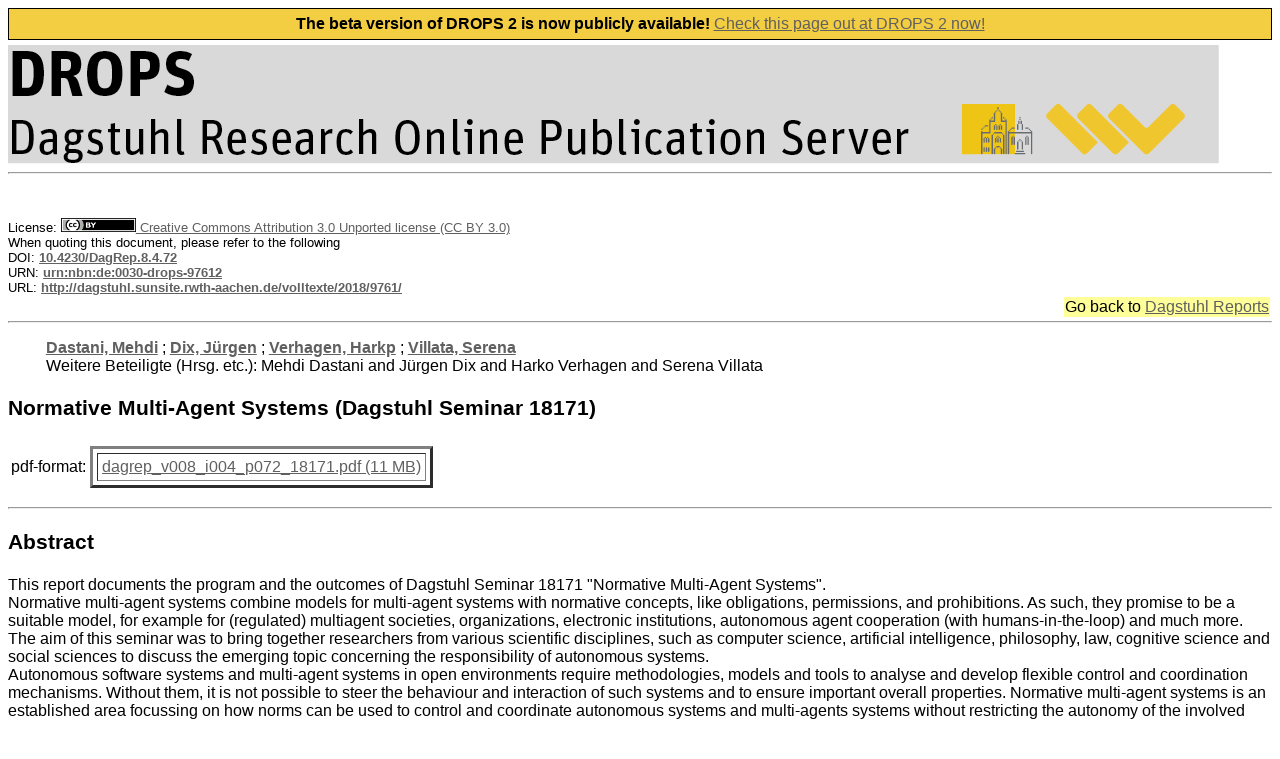

--- FILE ---
content_type: text/html; charset=UTF-8
request_url: http://dagstuhl.sunsite.rwth-aachen.de/opus/frontdoor.php?source_opus=9761
body_size: 3005
content:
<HTML>
    <HEAD>
    <META NAME="description" CONTENT="OPUS">
    <LINK REL="stylesheet" HREF="/opus/opus.css" TYPE="text/css">
    <META CHARSET="UTF-8">
    <TITLE> DROPS - Document </TITLE> 
</HEAD>
<BODY BGCOLOR="#FFFFFF" TEXT="#000000" LINK="#606060" VLINK="#303030">
<IMG SRC="/opus/Icons/drops-logo.png" ALIGN=TOP BORDER=0 VSPACE=0 HSPACE=0>
      </H2>
    </TD>
  </TR>
</TABLE>
<FONT FACE=arial, arial, helvetica>
<HR>
<br><br>
<script type="text/javascript">
      let href = document.location.href.replace('https://anna.dagstuhl.de', 'https://drops.dagstuhl.de');
      
      const html = '<div class="__banner-top" style="background-color: #f4ce42;border: 1px solid;line-height: 30px;height: 30px;margin-bottom: 5px;text-align: center;"> <b>The beta version of DROPS 2 is now publicly available!</b>  <a href="' + href +'">Check this page out at DROPS 2 now!</a></div>';

      const div = document.createElement('div');
      div.innerHTML = html;
      document.getElementsByTagName('body')[0].prepend(div.firstChild);
</script><FONT COLOR=red></FONT> 
<FONT SIZE=2>License: <A HREF='https://creativecommons.org/licenses/by/3.0/legalcode'><img height='14px' src='/opus/Icons/by.png'/> Creative Commons Attribution 3.0 Unported license (CC BY 3.0)</A><BR>
When quoting this document, please refer to the following<BR>
DOI: <a href="https://doi.org/10.4230/DagRep.8.4.72"><B>10.4230/DagRep.8.4.72</B></a><BR>
URN: <a href="http://nbn-resolving.de/urn/resolver.pl?urn=urn:nbn:de:0030-drops-97612"><B>urn:nbn:de:0030-drops-97612</B></a><BR>
URL: <a href="https://drops.dagstuhl.de/opus/volltexte/2018/9761/"><B>http://dagstuhl.sunsite.rwth-aachen.de/volltexte/2018/9761/</B></a><BR>
</FONT>
<table align="right">
<tr bgcolor="#ffff99">
  <td>
Go back to <a href="https://www.dagstuhl.de/dagpub/2192-5283">Dagstuhl Reports</a>  </td>
</tr>
</table>
<br clear="all">
<HR><P> 
<font face=arial, arial, helvetica>
<B><A HREF="ergebnis.php?wer=opus&suchart=teil&Lines_Displayed=10&sort=o.date_year+DESC%2C+o.title&suchfeld1=freitext&suchwert1=&opt1=AND&opt2=AND&suchfeld3=date_year&suchwert3=&startindex=0&page=0&dir=2&suche=&suchfeld2=oa.person&suchwert2=Dastani%2C%20Mehdi">Dastani, Mehdi</A></B> ; 
<B><A HREF="ergebnis.php?wer=opus&suchart=teil&Lines_Displayed=10&sort=o.date_year+DESC%2C+o.title&suchfeld1=freitext&suchwert1=&opt1=AND&opt2=AND&suchfeld3=date_year&suchwert3=&startindex=0&page=0&dir=2&suche=&suchfeld2=oa.person&suchwert2=Dix%2C%20J%C3%BCrgen">Dix, Jürgen</A></B> ; 
<B><A HREF="ergebnis.php?wer=opus&suchart=teil&Lines_Displayed=10&sort=o.date_year+DESC%2C+o.title&suchfeld1=freitext&suchwert1=&opt1=AND&opt2=AND&suchfeld3=date_year&suchwert3=&startindex=0&page=0&dir=2&suche=&suchfeld2=oa.person&suchwert2=Verhagen%2C%20Harkp">Verhagen, Harkp</A></B> ; 
<B><A HREF="ergebnis.php?wer=opus&suchart=teil&Lines_Displayed=10&sort=o.date_year+DESC%2C+o.title&suchfeld1=freitext&suchwert1=&opt1=AND&opt2=AND&suchfeld3=date_year&suchwert3=&startindex=0&page=0&dir=2&suche=&suchfeld2=oa.person&suchwert2=Villata%2C%20Serena">Villata, Serena</A></B><BR>Weitere Beteiligte (Hrsg. etc.): Mehdi Dastani and Jürgen Dix and Harko Verhagen and Serena Villata 
</B> 
<P>
<H3>Normative Multi-Agent Systems (Dagstuhl Seminar 18171)</H3>
<TABLE> 
<TR>
<TD><font face=arial, arial, helvetica>
pdf-format: 
</TD>

<TD><TABLE BORDER=3 CELLPADDING=4 CELLSPACING=4>
<TR>
<TD><font face=arial, arial, helvetica>
<A HREF="http://dagstuhl.sunsite.rwth-aachen.de/volltexte/2018/9761/pdf/dagrep_v008_i004_p072_18171.pdf" target="new">dagrep_v008_i004_p072_18171.pdf (11 MB)   </A>
</TD>

</TR>
</TABLE>
</TD></TR>
</TABLE>
<P>
<HR>
<font face=arial, arial, helvetica>
<H3>Abstract</H3>
This report documents the program and the outcomes of Dagstuhl Seminar 18171 &quot;Normative Multi-Agent Systems&quot;.<br />
Normative multi-agent systems combine models for multi-agent systems with normative concepts, like obligations, permissions, and prohibitions. As such, they promise to be a suitable model, for example for (regulated) multiagent societies, organizations, electronic institutions, autonomous agent cooperation (with humans-in-the-loop) and much more.<br />
The aim of this seminar was to bring together researchers from various scientific disciplines, such as computer science, artificial intelligence, philosophy, law, cognitive science and social sciences to discuss the emerging topic concerning the responsibility of autonomous systems.<br />
Autonomous software systems and multi-agent systems in open environments require methodologies, models and tools to analyse and develop flexible control and coordination mechanisms. Without them, it is not possible to steer the behaviour and interaction of such systems and to ensure important overall properties. Normative multi-agent systems is an established area focussing on how norms can be used to control and coordinate autonomous systems and multi-agents systems without restricting the autonomy of the involved systems. Such control and coordination systems allow autonomous systems to violate norms, but respond to norm violations by means of various sanctioning mechanisms. Therefore it is crucial to determine which agents or agent groups are accountable for norm violations. The focus of this seminar laid on how<br />
the responsibility of autonomous systems can be defined, modelled, analysed and computed.<HR><P>
<H3>BibTeX - Entry</H3>
<PRE><tt>@Article{dastani_et_al:DR:2018:9761,
  author =	{Mehdi Dastani and J{\&quot;u}rgen Dix and Harkp Verhagen and Serena Villata},
  title =	{{Normative Multi-Agent Systems (Dagstuhl Seminar 18171)}},
  pages =	{72--103},
  journal =	{Dagstuhl Reports},
  ISSN =	{2192-5283},
  year =	{2018},
  volume =	{8},
  number =	{4},
  editor =	{Mehdi Dastani and J{\&quot;u}rgen Dix and Harko Verhagen and Serena Villata},
  publisher =	{Schloss Dagstuhl--Leibniz-Zentrum fuer Informatik},
  address =	{Dagstuhl, Germany},
  URL =		{http://drops.dagstuhl.de/opus/volltexte/2018/9761},
  URN =		{urn:nbn:de:0030-drops-97612},
  doi =		{10.4230/DagRep.8.4.72},
  annote =	{Keywords: autonomous systems, control and coordination, norm-based systems, responsibility}
}
</tt></PRE><HR><P>
<TABLE BORDER=0>
<font face=arial, arial, helvetica>
<TR> 
<TD><font face=arial, arial, helvetica>
<B>Keywords:</B></TD> 
<TD></TD><TD><font face=arial, arial, helvetica>
autonomous systems, control and coordination, norm-based systems, responsibility </TD>
</TR> 
<TR> 
<TD><font face=arial, arial, helvetica>
<B>Collection:</B></TD> 
<TD></TD><TD><font face=arial, arial, helvetica>
Dagstuhl Reports, Volume 8, Issue 4</TD>
</TR> 
<TR> 
<TD><font face=arial, arial, helvetica>
<B>Issue Date:</B></TD> 
<TD></TD><TD><font face=arial, arial, helvetica>
2018 </TD>
</TR> 
<TR> 
<TD><font face=arial, arial, helvetica>
<B>Date of publication:</B></TD> 
<TD></TD><TD><font face=arial, arial, helvetica>
08.10.2018 </TD>
</TR> 
</TABLE> 
<P>
<HR>
<CENTER>
<A HREF="/opus">DROPS-Home</A> |
<A HREF="/opus/suche/index.php">Fulltext Search</A> |
<A HREF="/opus/doku/imprint.php">Imprint</A> |
<A HREF="/opus/doku/privacy.php">Privacy</A>
<IMG alt="Published by LZI" SRC="/opus/Icons/logo_t.png" ALIGN="right" BORDER=0 VSPACE=0 HSPACE=10>
</CENTER>
<BR><BR>
<BR><BR>
  
</body>

</html>


